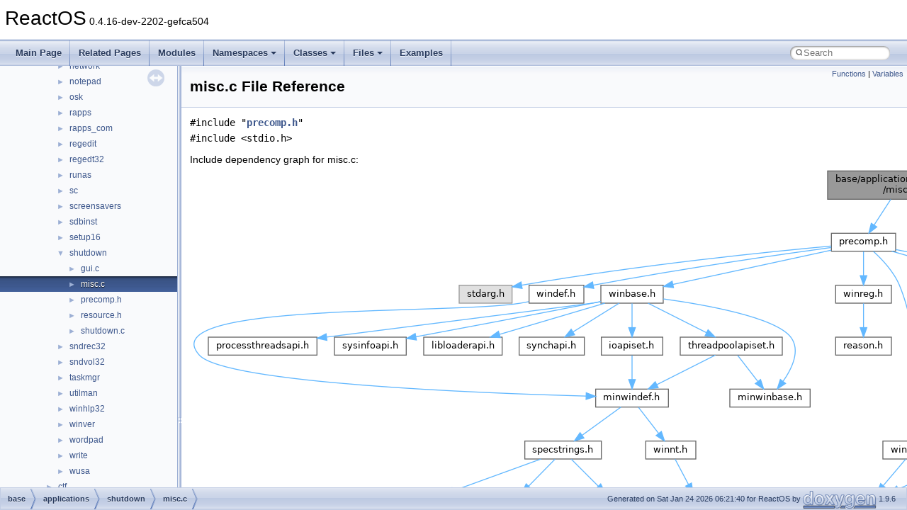

--- FILE ---
content_type: text/html
request_url: https://doxygen.reactos.org/d6/d22/base_2applications_2shutdown_2misc_8c.html
body_size: 6166
content:
<!DOCTYPE html PUBLIC "-//W3C//DTD XHTML 1.0 Transitional//EN" "https://www.w3.org/TR/xhtml1/DTD/xhtml1-transitional.dtd">
<html xmlns="http://www.w3.org/1999/xhtml" lang="en-US">
<head>
<meta http-equiv="Content-Type" content="text/xhtml;charset=UTF-8"/>
<meta http-equiv="X-UA-Compatible" content="IE=11"/>
<meta name="generator" content="Doxygen 1.9.6"/>
<meta name="viewport" content="width=device-width, initial-scale=1"/>
<title>ReactOS: base/applications/shutdown/misc.c File Reference</title>
<link href="../../tabs.css" rel="stylesheet" type="text/css"/>
<script type="text/javascript" src="../../jquery.js"></script>
<script type="text/javascript" src="../../dynsections.js"></script>
<link href="../../navtree.css" rel="stylesheet" type="text/css"/>
<script type="text/javascript" src="../../resize.js"></script>
<script type="text/javascript" src="../../navtreedata.js"></script>
<script type="text/javascript" src="../../navtree.js"></script>
<link href="../../search/search.css" rel="stylesheet" type="text/css"/>
<script type="text/javascript" src="../../search/search.js"></script>
<link rel="search" href="../../search_opensearch.php?v=opensearch.xml" type="application/opensearchdescription+xml" title="ReactOS"/>
<link href="../../doxygen.css" rel="stylesheet" type="text/css" />
</head>
<body>
<div id="top"><!-- do not remove this div, it is closed by doxygen! -->
<div id="titlearea">
<table cellspacing="0" cellpadding="0">
 <tbody>
 <tr id="projectrow">
  <td id="projectalign">
   <div id="projectname">ReactOS<span id="projectnumber">&#160;0.4.16-dev-2202-gefca504</span>
   </div>
  </td>
 </tr>
 </tbody>
</table>
</div>
<!-- end header part -->
<!-- Generated by Doxygen 1.9.6 -->
<script type="text/javascript">
/* @license magnet:?xt=urn:btih:d3d9a9a6595521f9666a5e94cc830dab83b65699&amp;dn=expat.txt MIT */
var searchBox = new SearchBox("searchBox", "../../search/",'.html');
/* @license-end */
</script>
<script type="text/javascript" src="../../menudata.js"></script>
<script type="text/javascript" src="../../menu.js"></script>
<script type="text/javascript">
/* @license magnet:?xt=urn:btih:d3d9a9a6595521f9666a5e94cc830dab83b65699&amp;dn=expat.txt MIT */
$(function() {
  initMenu('../../',true,true,'search.html','Search');
  $(document).ready(function() {
    if ($('.searchresults').length > 0) { searchBox.DOMSearchField().focus(); }
  });
});
/* @license-end */
</script>
<div id="main-nav"></div>
</div><!-- top -->
<div id="side-nav" class="ui-resizable side-nav-resizable">
  <div id="nav-tree">
    <div id="nav-tree-contents">
      <div id="nav-sync" class="sync"></div>
    </div>
  </div>
  <div id="splitbar" style="-moz-user-select:none;" 
       class="ui-resizable-handle">
  </div>
</div>
<script type="text/javascript">
/* @license magnet:?xt=urn:btih:d3d9a9a6595521f9666a5e94cc830dab83b65699&amp;dn=expat.txt MIT */
$(document).ready(function(){initNavTree('d6/d22/base_2applications_2shutdown_2misc_8c.html','../../'); initResizable(); });
/* @license-end */
</script>
<div id="doc-content">
<div class="header">
  <div class="summary">
<a href="#func-members">Functions</a> &#124;
<a href="#var-members">Variables</a>  </div>
  <div class="headertitle"><div class="title">misc.c File Reference</div></div>
</div><!--header-->
<div class="contents">
<div class="textblock"><code>#include &quot;<a class="el" href="../../d9/d81/base_2applications_2shutdown_2precomp_8h_source.html">precomp.h</a>&quot;</code><br />
<code>#include &lt;stdio.h&gt;</code><br />
</div><div class="textblock"><div class="dynheader">
Include dependency graph for misc.c:</div>
<div class="dyncontent">
<div class="center"><img src="../../d3/dc5/base_2applications_2shutdown_2misc_8c__incl.png" border="0" usemap="#abase_2applications_2shutdown_2misc_8c" alt=""/></div>
<map name="abase_2applications_2shutdown_2misc_8c" id="abase_2applications_2shutdown_2misc_8c">
<area shape="rect" title=" " alt="" coords="900,5,1103,45"/>
<area shape="rect" href="../../d9/d81/base_2applications_2shutdown_2precomp_8h.html" title=" " alt="" coords="905,93,996,119"/>
<area shape="rect" title=" " alt="" coords="1020,93,1087,119"/>
<area shape="rect" title=" " alt="" coords="380,167,455,192"/>
<area shape="rect" href="../../db/d06/windef_8h.html" title=" " alt="" coords="479,167,556,192"/>
<area shape="rect" href="../../db/dbb/winbase_8h.html" title=" " alt="" coords="580,167,668,192"/>
<area shape="rect" href="../../d0/d77/winreg_8h.html" title=" " alt="" coords="911,167,990,192"/>
<area shape="rect" href="../../da/d64/winuser_8h.html" title=" " alt="" coords="978,387,1062,412"/>
<area shape="rect" href="../../d3/daf/conutils_8h.html" title=" " alt="" coords="1156,167,1241,192"/>
<area shape="rect" href="../../d8/df0/base_2applications_2shutdown_2resource_8h.html" title=" " alt="" coords="1265,167,1356,192"/>
<area shape="rect" href="../../db/d0a/minwindef_8h.html" title=" " alt="" coords="573,313,675,339"/>
<area shape="rect" href="../../db/d2f/specstrings_8h.html" title=" " alt="" coords="473,387,581,412"/>
<area shape="rect" href="../../d9/dfa/winnt_8h.html" title=" " alt="" coords="643,387,714,412"/>
<area shape="rect" href="../../d0/d0c/sal_8h.html" title=" " alt="" coords="305,460,359,485"/>
<area shape="rect" href="../../db/def/specstrings__strict_8h.html" title=" " alt="" coords="383,460,531,485"/>
<area shape="rect" href="../../d8/d49/no__sal2_8h.html" title=" " alt="" coords="555,460,639,485"/>
<area shape="rect" href="../../de/d8c/ms__sal_8h.html" title=" " alt="" coords="292,533,372,559"/>
<area shape="rect" title=" " alt="" coords="663,460,769,485"/>
<area shape="rect" href="../../d3/d0e/minwinbase_8h.html" title=" " alt="" coords="762,313,875,339"/>
<area shape="rect" href="../../dc/d06/ioapiset_8h.html" title=" " alt="" coords="581,240,667,265"/>
<area shape="rect" href="../../d1/dd2/processthreadsapi_8h.html" title=" " alt="" coords="26,240,179,265"/>
<area shape="rect" href="../../d9/d62/sysinfoapi_8h.html" title=" " alt="" coords="204,240,305,265"/>
<area shape="rect" href="../../de/dc1/threadpoolapiset_8h.html" title=" " alt="" coords="692,240,836,265"/>
<area shape="rect" href="../../d2/d5c/libloaderapi_8h.html" title=" " alt="" coords="330,240,441,265"/>
<area shape="rect" href="../../de/d1c/synchapi_8h.html" title=" " alt="" coords="465,240,557,265"/>
<area shape="rect" href="../../d0/dab/reason_8h.html" title=" " alt="" coords="911,240,990,265"/>
<area shape="rect" href="../../dc/d10/psdk_2pshpack2_8h.html" title=" " alt="" coords="912,460,1008,485"/>
<area shape="rect" href="../../d3/dc2/psdk_2poppack_8h.html" title=" " alt="" coords="1033,460,1122,485"/>
<area shape="rect" href="../../d3/d28/sdk_2lib_2conutils_2utils_8h.html" title="General&#45;purpose utility functions (wrappers around or reimplementations of Win32 APIs)." alt="" coords="1167,240,1230,265"/>
<area shape="rect" href="../../d0/d2d/sdk_2lib_2conutils_2stream_8h.html" title="Console I/O streams." alt="" coords="1255,240,1335,265"/>
<area shape="rect" href="../../d2/de5/outstream_8h.html" title="Console I/O utility API – Output." alt="" coords="1359,240,1460,265"/>
<area shape="rect" href="../../dd/ddc/screen_8h.html" title="Console/terminal screen management." alt="" coords="1065,240,1143,265"/>
<area shape="rect" href="../../d4/d1a/pager_8h.html" title="Console/terminal paging functionality." alt="" coords="1485,240,1555,265"/>
<area shape="rect" href="../../d8/d14/wincon_8h.html" title=" " alt="" coords="1072,313,1152,339"/>
<area shape="rect" href="../../de/da2/wingdi_8h.html" title=" " alt="" coords="1087,387,1164,412"/>
<area shape="rect" href="../../d2/da5/psdk_2pshpack1_8h.html" title=" " alt="" coords="1147,460,1243,485"/>
<area shape="rect" href="../../d6/dda/psdk_2pshpack4_8h.html" title=" " alt="" coords="1267,460,1363,485"/>
</map>
</div>
</div>
<p><a href="../../d6/d22/base_2applications_2shutdown_2misc_8c_source.html">Go to the source code of this file.</a></p>
<table class="memberdecls">
<tr class="heading"><td colspan="2"><h2 class="groupheader"><a id="func-members" name="func-members"></a>
Functions</h2></td></tr>
<tr class="memitem:a51f6ac20578b2c8da10c5ea2d9fc7756"><td class="memItemLeft" align="right" valign="top"><a class="el" href="../../da/dda/filesystems_2udfs_2Include_2ntddk__ex_8h.html#a50e15ae51c87ae06ab29c8148cb5f36c">DWORD</a>&#160;</td><td class="memItemRight" valign="bottom"><a class="el" href="../../d6/d22/base_2applications_2shutdown_2misc_8c.html#a51f6ac20578b2c8da10c5ea2d9fc7756">ParseReasonCode</a> (<a class="el" href="../../dc/da3/xmlstorage_8h.html#a4918512551143d8b8ec58a0ea5cc87b3">LPCWSTR</a> <a class="el" href="../../da/da8/structcode.html">code</a>)</td></tr>
<tr class="separator:a51f6ac20578b2c8da10c5ea2d9fc7756"><td class="memSeparator" colspan="2">&#160;</td></tr>
<tr class="memitem:af1659ade76850c2b1597e015bbd83a4a"><td class="memItemLeft" align="right" valign="top"><a class="el" href="../../d7/d69/typedefs_8h.html#ad301b6ca70bd1d7f88777af814e5c743">VOID</a>&#160;</td><td class="memItemRight" valign="bottom"><a class="el" href="../../d6/d22/base_2applications_2shutdown_2misc_8c.html#af1659ade76850c2b1597e015bbd83a4a">DisplayError</a> (<a class="el" href="../../da/dda/filesystems_2udfs_2Include_2ntddk__ex_8h.html#a50e15ae51c87ae06ab29c8148cb5f36c">DWORD</a> dwError)</td></tr>
<tr class="separator:af1659ade76850c2b1597e015bbd83a4a"><td class="memSeparator" colspan="2">&#160;</td></tr>
</table><table class="memberdecls">
<tr class="heading"><td colspan="2"><h2 class="groupheader"><a id="var-members" name="var-members"></a>
Variables</h2></td></tr>
<tr class="memitem:a4525f0b636288da550881f2f7df606dc"><td class="memItemLeft" align="right" valign="top"><a class="el" href="../../de/d95/zconf_8h.html#a2c212835823e3c54a8ab6d95c652660e">const</a> <a class="el" href="../../da/dda/filesystems_2udfs_2Include_2ntddk__ex_8h.html#a50e15ae51c87ae06ab29c8148cb5f36c">DWORD</a>&#160;</td><td class="memItemRight" valign="bottom"><a class="el" href="../../d6/d22/base_2applications_2shutdown_2misc_8c.html#a4525f0b636288da550881f2f7df606dc">defaultReason</a> = SHTDN_REASON_MAJOR_OTHER | SHTDN_REASON_MINOR_OTHER</td></tr>
<tr class="separator:a4525f0b636288da550881f2f7df606dc"><td class="memSeparator" colspan="2">&#160;</td></tr>
<tr class="memitem:a9b0c3cd5f8cadfa4dbcc60f37ed18920"><td class="memItemLeft" align="right" valign="top"><a class="el" href="../../d9/d81/base_2applications_2shutdown_2precomp_8h.html#a1da78a180ddd529149fc0183eab55c1d">REASON</a>&#160;</td><td class="memItemRight" valign="bottom"><a class="el" href="../../d6/d22/base_2applications_2shutdown_2misc_8c.html#a9b0c3cd5f8cadfa4dbcc60f37ed18920">shutdownReason</a> []</td></tr>
<tr class="separator:a9b0c3cd5f8cadfa4dbcc60f37ed18920"><td class="memSeparator" colspan="2">&#160;</td></tr>
</table>
<h2 class="groupheader">Function Documentation</h2>
<a id="af1659ade76850c2b1597e015bbd83a4a" name="af1659ade76850c2b1597e015bbd83a4a"></a>
<h2 class="memtitle"><span class="permalink"><a href="#af1659ade76850c2b1597e015bbd83a4a">&#9670;&#160;</a></span>DisplayError()</h2>

<div class="memitem">
<div class="memproto">
      <table class="memname">
        <tr>
          <td class="memname"><a class="el" href="../../d7/d69/typedefs_8h.html#ad301b6ca70bd1d7f88777af814e5c743">VOID</a> DisplayError </td>
          <td>(</td>
          <td class="paramtype"><a class="el" href="../../da/dda/filesystems_2udfs_2Include_2ntddk__ex_8h.html#a50e15ae51c87ae06ab29c8148cb5f36c">DWORD</a>&#160;</td>
          <td class="paramname"><em>dwError</em></td><td>)</td>
          <td></td>
        </tr>
      </table>
</div><div class="memdoc">

<p class="definition">Definition at line <a class="el" href="../../d6/d22/base_2applications_2shutdown_2misc_8c_source.html#l00110">110</a> of file <a class="el" href="../../d6/d22/base_2applications_2shutdown_2misc_8c_source.html">misc.c</a>.</p>
<div class="fragment"><div class="line"><span class="lineno">  111</span>{</div>
<div class="line"><span class="lineno">  112</span>    <a class="code hl_function" href="../../de/df7/outstream_8c.html#a59cc4ac2afbe8e68ff53c5e722050284">ConMsgPuts</a>(<a class="code hl_define" href="../../d3/d6a/base_2applications_2cmdutils_2fc_2fc_8c.html#a7c26e38b8ccc226836649efe8aa9b8f1">StdErr</a>, <a class="code hl_define" href="../../db/dbb/winbase_8h.html#a8eb78f1ce5e8adb09861495ec015e5ec">FORMAT_MESSAGE_FROM_SYSTEM</a>,</div>
<div class="line"><span class="lineno">  113</span>               <a class="code hl_define" href="../../d3/de8/dll_23rdparty_2libtirpc_2tirpc_2rpc_2types_8h.html#a1a05ede2ad100bf5de5dfa7ccdfa4397">NULL</a>, dwError, <a class="code hl_define" href="../../de/d0a/tnerror_8cpp.html#a331bb3efdddf94f86323d6bf2738d3ad">LANG_USER_DEFAULT</a>);</div>
<div class="line"><span class="lineno">  114</span>    <a class="code hl_function" href="../../d3/d6a/base_2applications_2cmdutils_2fc_2fc_8c.html#a326dba19c0684da79229c01f006feeca">ConPrintf</a>(<a class="code hl_define" href="../../d3/d6a/base_2applications_2cmdutils_2fc_2fc_8c.html#a7c26e38b8ccc226836649efe8aa9b8f1">StdErr</a>, <a class="code hl_define" href="../../dd/da3/drivers_2bus_2acpi__new_2uacpi_2source_2resources_8c.html#a7577d49f3bfffb1cf048eef843177784">L</a><span class="stringliteral">&quot;Error code: %lu\n&quot;</span>, dwError);</div>
<div class="line"><span class="lineno">  115</span>}</div>
<div class="ttc" id="abase_2applications_2cmdutils_2fc_2fc_8c_html_a326dba19c0684da79229c01f006feeca"><div class="ttname"><a href="../../d3/d6a/base_2applications_2cmdutils_2fc_2fc_8c.html#a326dba19c0684da79229c01f006feeca">ConPrintf</a></div><div class="ttdeci">void ConPrintf(FILE *fp, LPCWSTR psz,...)</div><div class="ttdef"><b>Definition:</b> <a href="../../d3/d6a/base_2applications_2cmdutils_2fc_2fc_8c_source.html#l00020">fc.c:20</a></div></div>
<div class="ttc" id="abase_2applications_2cmdutils_2fc_2fc_8c_html_a7c26e38b8ccc226836649efe8aa9b8f1"><div class="ttname"><a href="../../d3/d6a/base_2applications_2cmdutils_2fc_2fc_8c.html#a7c26e38b8ccc226836649efe8aa9b8f1">StdErr</a></div><div class="ttdeci">#define StdErr</div><div class="ttdef"><b>Definition:</b> <a href="../../d3/d6a/base_2applications_2cmdutils_2fc_2fc_8c_source.html#l00015">fc.c:15</a></div></div>
<div class="ttc" id="adll_23rdparty_2libtirpc_2tirpc_2rpc_2types_8h_html_a1a05ede2ad100bf5de5dfa7ccdfa4397"><div class="ttname"><a href="../../d3/de8/dll_23rdparty_2libtirpc_2tirpc_2rpc_2types_8h.html#a1a05ede2ad100bf5de5dfa7ccdfa4397">NULL</a></div><div class="ttdeci">#define NULL</div><div class="ttdef"><b>Definition:</b> <a href="../../d3/de8/dll_23rdparty_2libtirpc_2tirpc_2rpc_2types_8h_source.html#l00112">types.h:112</a></div></div>
<div class="ttc" id="adrivers_2bus_2acpi__new_2uacpi_2source_2resources_8c_html_a7577d49f3bfffb1cf048eef843177784"><div class="ttname"><a href="../../dd/da3/drivers_2bus_2acpi__new_2uacpi_2source_2resources_8c.html#a7577d49f3bfffb1cf048eef843177784">L</a></div><div class="ttdeci">#define L(x)</div><div class="ttdef"><b>Definition:</b> <a href="../../dd/da3/drivers_2bus_2acpi__new_2uacpi_2source_2resources_8c_source.html#l00013">resources.c:13</a></div></div>
<div class="ttc" id="aoutstream_8c_html_a59cc4ac2afbe8e68ff53c5e722050284"><div class="ttname"><a href="../../de/df7/outstream_8c.html#a59cc4ac2afbe8e68ff53c5e722050284">ConMsgPuts</a></div><div class="ttdeci">INT ConMsgPuts(IN PCON_STREAM Stream, IN DWORD dwFlags, IN LPCVOID lpSource OPTIONAL, IN DWORD dwMessageId, IN DWORD dwLanguageId)</div><div class="ttdef"><b>Definition:</b> <a href="../../de/df7/outstream_8c_source.html#l00837">outstream.c:837</a></div></div>
<div class="ttc" id="atnerror_8cpp_html_a331bb3efdddf94f86323d6bf2738d3ad"><div class="ttname"><a href="../../de/d0a/tnerror_8cpp.html#a331bb3efdddf94f86323d6bf2738d3ad">LANG_USER_DEFAULT</a></div><div class="ttdeci">#define LANG_USER_DEFAULT</div><div class="ttdef"><b>Definition:</b> <a href="../../de/d0a/tnerror_8cpp_source.html#l00050">tnerror.cpp:50</a></div></div>
<div class="ttc" id="awinbase_8h_html_a8eb78f1ce5e8adb09861495ec015e5ec"><div class="ttname"><a href="../../db/dbb/winbase_8h.html#a8eb78f1ce5e8adb09861495ec015e5ec">FORMAT_MESSAGE_FROM_SYSTEM</a></div><div class="ttdeci">#define FORMAT_MESSAGE_FROM_SYSTEM</div><div class="ttdef"><b>Definition:</b> <a href="../../db/dbb/winbase_8h_source.html#l00400">winbase.h:400</a></div></div>
</div><!-- fragment -->
</div>
</div>
<a id="a51f6ac20578b2c8da10c5ea2d9fc7756" name="a51f6ac20578b2c8da10c5ea2d9fc7756"></a>
<h2 class="memtitle"><span class="permalink"><a href="#a51f6ac20578b2c8da10c5ea2d9fc7756">&#9670;&#160;</a></span>ParseReasonCode()</h2>

<div class="memitem">
<div class="memproto">
      <table class="memname">
        <tr>
          <td class="memname"><a class="el" href="../../da/dda/filesystems_2udfs_2Include_2ntddk__ex_8h.html#a50e15ae51c87ae06ab29c8148cb5f36c">DWORD</a> ParseReasonCode </td>
          <td>(</td>
          <td class="paramtype"><a class="el" href="../../dc/da3/xmlstorage_8h.html#a4918512551143d8b8ec58a0ea5cc87b3">LPCWSTR</a>&#160;</td>
          <td class="paramname"><em>code</em></td><td>)</td>
          <td></td>
        </tr>
      </table>
</div><div class="memdoc">

<p class="definition">Definition at line <a class="el" href="../../d6/d22/base_2applications_2shutdown_2misc_8c_source.html#l00055">55</a> of file <a class="el" href="../../d6/d22/base_2applications_2shutdown_2misc_8c_source.html">misc.c</a>.</p>
<div class="fragment"><div class="line"><span class="lineno">   56</span>{</div>
<div class="line"><span class="lineno">   57</span>    <a class="code hl_struct" href="../../d8/da9/struct__REASON.html">PREASON</a> reasonptr;</div>
<div class="line"><span class="lineno">   58</span>    <span class="keywordtype">int</span> majorCode = 0;</div>
<div class="line"><span class="lineno">   59</span>    <span class="keywordtype">int</span> minorCode = 0;</div>
<div class="line"><span class="lineno">   60</span>    <a class="code hl_typedef" href="../../dc/da3/xmlstorage_8h.html#a91bb44ab684fa8dbf4d6d096395ff04f">LPWSTR</a> tmpPrefix = <a class="code hl_define" href="../../d3/de8/dll_23rdparty_2libtirpc_2tirpc_2rpc_2types_8h.html#a1a05ede2ad100bf5de5dfa7ccdfa4397">NULL</a>;</div>
<div class="line"><span class="lineno">   61</span>    <span class="keywordtype">size_t</span> codeSize;</div>
<div class="line"><span class="lineno">   62</span> </div>
<div class="line"><span class="lineno">   63</span>    <span class="comment">/* If no reason code is specified, use &quot;Other (Unplanned)&quot; as the default option */</span></div>
<div class="line"><span class="lineno">   64</span>    <span class="keywordflow">if</span>(<a class="code hl_struct" href="../../da/da8/structcode.html">code</a> == <a class="code hl_define" href="../../d3/de8/dll_23rdparty_2libtirpc_2tirpc_2rpc_2types_8h.html#a1a05ede2ad100bf5de5dfa7ccdfa4397">NULL</a>)</div>
<div class="line"><span class="lineno">   65</span>    {</div>
<div class="line"><span class="lineno">   66</span>        <span class="keywordflow">return</span> <a class="code hl_variable" href="../../d6/d22/base_2applications_2shutdown_2misc_8c.html#a4525f0b636288da550881f2f7df606dc">defaultReason</a>;</div>
<div class="line"><span class="lineno">   67</span>    }</div>
<div class="line"><span class="lineno">   68</span>    <span class="keywordflow">else</span></div>
<div class="line"><span class="lineno">   69</span>    {</div>
<div class="line"><span class="lineno">   70</span>        <span class="comment">/* Store the size of the code so we can use it later */</span></div>
<div class="line"><span class="lineno">   71</span>        codeSize = (<a class="code hl_typedef" href="../../d9/d6d/dll_2win32_2msvcrt_2include_2corecrt_8h.html#a847f56205d4db1cfc5831db1031a8ff3">size_t</a>)<a class="code hl_function" href="../../d9/db5/dll_2win32_2msvcrt_2include_2corecrt__wstring_8h.html#a85313b9651be613a40827c3af2cf2bb5">wcslen</a>(<a class="code hl_struct" href="../../da/da8/structcode.html">code</a>);</div>
<div class="line"><span class="lineno">   72</span> </div>
<div class="line"><span class="lineno">   73</span>        <span class="comment">/* A colon cannot be the first or last character in the reason code */</span></div>
<div class="line"><span class="lineno">   74</span>        <span class="keywordflow">if</span> ((<a class="code hl_struct" href="../../da/da8/structcode.html">code</a>[0] == <a class="code hl_define" href="../../dd/da3/drivers_2bus_2acpi__new_2uacpi_2source_2resources_8c.html#a7577d49f3bfffb1cf048eef843177784">L</a><span class="charliteral">&#39;:&#39;</span>) || (<a class="code hl_struct" href="../../da/da8/structcode.html">code</a>[codeSize] == <a class="code hl_define" href="../../dd/da3/drivers_2bus_2acpi__new_2uacpi_2source_2resources_8c.html#a7577d49f3bfffb1cf048eef843177784">L</a><span class="charliteral">&#39;:&#39;</span>))</div>
<div class="line"><span class="lineno">   75</span>        {</div>
<div class="line"><span class="lineno">   76</span>            <span class="keywordflow">return</span> <a class="code hl_variable" href="../../d6/d22/base_2applications_2shutdown_2misc_8c.html#a4525f0b636288da550881f2f7df606dc">defaultReason</a>;</div>
<div class="line"><span class="lineno">   77</span>        }</div>
<div class="line"><span class="lineno">   78</span> </div>
<div class="line"><span class="lineno">   79</span>        <span class="comment">/* The minimum length that a reason code can be is 5-7 characters in length */</span></div>
<div class="line"><span class="lineno">   80</span>        <span class="keywordflow">if</span> ((codeSize &lt; 5) || (codeSize &gt; 7))</div>
<div class="line"><span class="lineno">   81</span>        {</div>
<div class="line"><span class="lineno">   82</span>            <span class="keywordflow">return</span> <a class="code hl_variable" href="../../d6/d22/base_2applications_2shutdown_2misc_8c.html#a4525f0b636288da550881f2f7df606dc">defaultReason</a>;</div>
<div class="line"><span class="lineno">   83</span>        }</div>
<div class="line"><span class="lineno">   84</span> </div>
<div class="line"><span class="lineno">   85</span>        <span class="comment">/* TODO: Add code for reason parsing here. */</span></div>
<div class="line"><span class="lineno">   86</span> </div>
<div class="line"><span class="lineno">   87</span>        <span class="comment">/* Make sure that the major and minor codes are within size limits */</span></div>
<div class="line"><span class="lineno">   88</span>        <span class="keywordflow">if</span> ((majorCode &gt; 7 ) || (majorCode &lt; 0) ||</div>
<div class="line"><span class="lineno">   89</span>            (minorCode &gt; 20) || (minorCode &lt; 0))</div>
<div class="line"><span class="lineno">   90</span>        {</div>
<div class="line"><span class="lineno">   91</span>            <span class="keywordflow">return</span> <a class="code hl_variable" href="../../d6/d22/base_2applications_2shutdown_2misc_8c.html#a4525f0b636288da550881f2f7df606dc">defaultReason</a>;</div>
<div class="line"><span class="lineno">   92</span>        }</div>
<div class="line"><span class="lineno">   93</span> </div>
<div class="line"><span class="lineno">   94</span>        <span class="comment">/* Figure out what flags to return */</span></div>
<div class="line"><span class="lineno">   95</span>        <span class="keywordflow">for</span> (reasonptr = <a class="code hl_variable" href="../../d6/d22/base_2applications_2shutdown_2misc_8c.html#a9b0c3cd5f8cadfa4dbcc60f37ed18920">shutdownReason</a> ; reasonptr-&gt;<a class="code hl_variable" href="../../d8/da9/struct__REASON.html#a6e4e30f54a687c3eeab1edbcf4a76bc1">prefix</a> ; reasonptr++)</div>
<div class="line"><span class="lineno">   96</span>        {</div>
<div class="line"><span class="lineno">   97</span>            <span class="keywordflow">if</span> ((majorCode == reasonptr-&gt;<a class="code hl_variable" href="../../d8/da9/struct__REASON.html#a19b07e2eca5c81572954888a0f14c4a1">major</a>) &amp;&amp;</div>
<div class="line"><span class="lineno">   98</span>                (minorCode == reasonptr-&gt;<a class="code hl_variable" href="../../d8/da9/struct__REASON.html#ad8ff820ee285bfc2ff482794ca21b3bf">minor</a>) &amp;&amp;</div>
<div class="line"><span class="lineno">   99</span>                (<a class="code hl_function" href="../../d9/db5/dll_2win32_2msvcrt_2include_2corecrt__wstring_8h.html#a35a0a278a00045e527433e9d5feb570a">_wcsicmp</a>(tmpPrefix, reasonptr-&gt;<a class="code hl_variable" href="../../d8/da9/struct__REASON.html#a6e4e30f54a687c3eeab1edbcf4a76bc1">prefix</a>) != 0))</div>
<div class="line"><span class="lineno">  100</span>            {</div>
<div class="line"><span class="lineno">  101</span>                <span class="keywordflow">return</span> reasonptr-&gt;<a class="code hl_variable" href="../../d8/da9/struct__REASON.html#a35b023cde9dc5fa6a497188861a9ac0b">flag</a>;</div>
<div class="line"><span class="lineno">  102</span>            }</div>
<div class="line"><span class="lineno">  103</span>        }</div>
<div class="line"><span class="lineno">  104</span>    }</div>
<div class="line"><span class="lineno">  105</span> </div>
<div class="line"><span class="lineno">  106</span>    <span class="keywordflow">return</span> <a class="code hl_variable" href="../../d6/d22/base_2applications_2shutdown_2misc_8c.html#a4525f0b636288da550881f2f7df606dc">defaultReason</a>;</div>
<div class="line"><span class="lineno">  107</span>}</div>
<div class="ttc" id="abase_2applications_2shutdown_2misc_8c_html_a4525f0b636288da550881f2f7df606dc"><div class="ttname"><a href="../../d6/d22/base_2applications_2shutdown_2misc_8c.html#a4525f0b636288da550881f2f7df606dc">defaultReason</a></div><div class="ttdeci">const DWORD defaultReason</div><div class="ttdef"><b>Definition:</b> <a href="../../d6/d22/base_2applications_2shutdown_2misc_8c_source.html#l00013">misc.c:13</a></div></div>
<div class="ttc" id="abase_2applications_2shutdown_2misc_8c_html_a9b0c3cd5f8cadfa4dbcc60f37ed18920"><div class="ttname"><a href="../../d6/d22/base_2applications_2shutdown_2misc_8c.html#a9b0c3cd5f8cadfa4dbcc60f37ed18920">shutdownReason</a></div><div class="ttdeci">REASON shutdownReason[]</div><div class="ttdef"><b>Definition:</b> <a href="../../d6/d22/base_2applications_2shutdown_2misc_8c_source.html#l00015">misc.c:15</a></div></div>
<div class="ttc" id="adll_2win32_2msvcrt_2include_2corecrt_8h_html_a847f56205d4db1cfc5831db1031a8ff3"><div class="ttname"><a href="../../d9/d6d/dll_2win32_2msvcrt_2include_2corecrt_8h.html#a847f56205d4db1cfc5831db1031a8ff3">size_t</a></div><div class="ttdeci">unsigned int size_t</div><div class="ttdef"><b>Definition:</b> <a href="../../d9/d6d/dll_2win32_2msvcrt_2include_2corecrt_8h_source.html#l00203">corecrt.h:203</a></div></div>
<div class="ttc" id="adll_2win32_2msvcrt_2include_2corecrt__wstring_8h_html_a35a0a278a00045e527433e9d5feb570a"><div class="ttname"><a href="../../d9/db5/dll_2win32_2msvcrt_2include_2corecrt__wstring_8h.html#a35a0a278a00045e527433e9d5feb570a">_wcsicmp</a></div><div class="ttdeci">_ACRTIMP int __cdecl _wcsicmp(const wchar_t *, const wchar_t *)</div><div class="ttdef"><b>Definition:</b> <a href="../../df/d76/dll_2win32_2msvcrt_2wcs_8c_source.html#l00159">wcs.c:159</a></div></div>
<div class="ttc" id="adll_2win32_2msvcrt_2include_2corecrt__wstring_8h_html_a85313b9651be613a40827c3af2cf2bb5"><div class="ttname"><a href="../../d9/db5/dll_2win32_2msvcrt_2include_2corecrt__wstring_8h.html#a85313b9651be613a40827c3af2cf2bb5">wcslen</a></div><div class="ttdeci">_ACRTIMP size_t __cdecl wcslen(const wchar_t *)</div><div class="ttdef"><b>Definition:</b> <a href="../../df/d76/dll_2win32_2msvcrt_2wcs_8c_source.html#l02983">wcs.c:2983</a></div></div>
<div class="ttc" id="astruct__REASON_html"><div class="ttname"><a href="../../d8/da9/struct__REASON.html">_REASON</a></div><div class="ttdef"><b>Definition:</b> <a href="../../d9/d81/base_2applications_2shutdown_2precomp_8h_source.html#l00025">precomp.h:26</a></div></div>
<div class="ttc" id="astruct__REASON_html_a19b07e2eca5c81572954888a0f14c4a1"><div class="ttname"><a href="../../d8/da9/struct__REASON.html#a19b07e2eca5c81572954888a0f14c4a1">_REASON::major</a></div><div class="ttdeci">int major</div><div class="ttdef"><b>Definition:</b> <a href="../../d9/d81/base_2applications_2shutdown_2precomp_8h_source.html#l00028">precomp.h:28</a></div></div>
<div class="ttc" id="astruct__REASON_html_a35b023cde9dc5fa6a497188861a9ac0b"><div class="ttname"><a href="../../d8/da9/struct__REASON.html#a35b023cde9dc5fa6a497188861a9ac0b">_REASON::flag</a></div><div class="ttdeci">DWORD flag</div><div class="ttdef"><b>Definition:</b> <a href="../../d9/d81/base_2applications_2shutdown_2precomp_8h_source.html#l00030">precomp.h:30</a></div></div>
<div class="ttc" id="astruct__REASON_html_a6e4e30f54a687c3eeab1edbcf4a76bc1"><div class="ttname"><a href="../../d8/da9/struct__REASON.html#a6e4e30f54a687c3eeab1edbcf4a76bc1">_REASON::prefix</a></div><div class="ttdeci">LPWSTR prefix</div><div class="ttdef"><b>Definition:</b> <a href="../../d9/d81/base_2applications_2shutdown_2precomp_8h_source.html#l00027">precomp.h:27</a></div></div>
<div class="ttc" id="astruct__REASON_html_ad8ff820ee285bfc2ff482794ca21b3bf"><div class="ttname"><a href="../../d8/da9/struct__REASON.html#ad8ff820ee285bfc2ff482794ca21b3bf">_REASON::minor</a></div><div class="ttdeci">int minor</div><div class="ttdef"><b>Definition:</b> <a href="../../d9/d81/base_2applications_2shutdown_2precomp_8h_source.html#l00029">precomp.h:29</a></div></div>
<div class="ttc" id="astructcode_html"><div class="ttname"><a href="../../da/da8/structcode.html">code</a></div><div class="ttdef"><b>Definition:</b> <a href="../../dc/d45/dll_2win32_2dbghelp_2inflate_8c_source.html#l00139">inflate.c:139</a></div></div>
<div class="ttc" id="axmlstorage_8h_html_a91bb44ab684fa8dbf4d6d096395ff04f"><div class="ttname"><a href="../../dc/da3/xmlstorage_8h.html#a91bb44ab684fa8dbf4d6d096395ff04f">LPWSTR</a></div><div class="ttdeci">WCHAR * LPWSTR</div><div class="ttdef"><b>Definition:</b> <a href="../../dc/da3/xmlstorage_8h_source.html#l00184">xmlstorage.h:184</a></div></div>
</div><!-- fragment -->
<p class="reference">Referenced by <a class="el" href="../../d4/da0/base_2applications_2shutdown_2shutdown_8c_source.html#l00019">ParseArguments()</a>.</p>

</div>
</div>
<h2 class="groupheader">Variable Documentation</h2>
<a id="a4525f0b636288da550881f2f7df606dc" name="a4525f0b636288da550881f2f7df606dc"></a>
<h2 class="memtitle"><span class="permalink"><a href="#a4525f0b636288da550881f2f7df606dc">&#9670;&#160;</a></span>defaultReason</h2>

<div class="memitem">
<div class="memproto">
      <table class="memname">
        <tr>
          <td class="memname"><a class="el" href="../../de/d95/zconf_8h.html#a2c212835823e3c54a8ab6d95c652660e">const</a> <a class="el" href="../../da/dda/filesystems_2udfs_2Include_2ntddk__ex_8h.html#a50e15ae51c87ae06ab29c8148cb5f36c">DWORD</a> defaultReason = SHTDN_REASON_MAJOR_OTHER | SHTDN_REASON_MINOR_OTHER</td>
        </tr>
      </table>
</div><div class="memdoc">

<p class="definition">Definition at line <a class="el" href="../../d6/d22/base_2applications_2shutdown_2misc_8c_source.html#l00013">13</a> of file <a class="el" href="../../d6/d22/base_2applications_2shutdown_2misc_8c_source.html">misc.c</a>.</p>

<p class="reference">Referenced by <a class="el" href="../../d6/d22/base_2applications_2shutdown_2misc_8c_source.html#l00055">ParseReasonCode()</a>.</p>

</div>
</div>
<a id="a9b0c3cd5f8cadfa4dbcc60f37ed18920" name="a9b0c3cd5f8cadfa4dbcc60f37ed18920"></a>
<h2 class="memtitle"><span class="permalink"><a href="#a9b0c3cd5f8cadfa4dbcc60f37ed18920">&#9670;&#160;</a></span>shutdownReason</h2>

<div class="memitem">
<div class="memproto">
      <table class="memname">
        <tr>
          <td class="memname"><a class="el" href="../../d9/d81/base_2applications_2shutdown_2precomp_8h.html#a1da78a180ddd529149fc0183eab55c1d">REASON</a> shutdownReason[]</td>
        </tr>
      </table>
</div><div class="memdoc">

<p class="definition">Definition at line <a class="el" href="../../d6/d22/base_2applications_2shutdown_2misc_8c_source.html#l00015">15</a> of file <a class="el" href="../../d6/d22/base_2applications_2shutdown_2misc_8c_source.html">misc.c</a>.</p>

<p class="reference">Referenced by <a class="el" href="../../d6/d22/base_2applications_2shutdown_2misc_8c_source.html#l00055">ParseReasonCode()</a>.</p>

</div>
</div>
</div><!-- contents -->
</div><!-- doc-content -->
<!-- start footer part -->
<div id="nav-path" class="navpath"><!-- id is needed for treeview function! -->
  <ul>
    <li class="navelem"><a class="el" href="../../dir_e914ee4d4a44400f1fdb170cb4ead18a.html">base</a></li><li class="navelem"><a class="el" href="../../dir_3a39ae047b25952ba4310efefef02a76.html">applications</a></li><li class="navelem"><a class="el" href="../../dir_49533c49b5b90533d2df10df5b80c271.html">shutdown</a></li><li class="navelem"><a class="el" href="../../d6/d22/base_2applications_2shutdown_2misc_8c.html">misc.c</a></li>
    <li class="footer">Generated on Sat Jan 24 2026 06:21:40 for ReactOS by <a href="https://www.doxygen.org/index.html"><img class="footer" src="../../doxygen.svg" width="104" height="31" alt="doxygen"/></a> 1.9.6 </li>
  </ul>
</div>
</body>
</html>


--- FILE ---
content_type: text/javascript
request_url: https://doxygen.reactos.org/dir_49533c49b5b90533d2df10df5b80c271.js
body_size: 98
content:
var dir_49533c49b5b90533d2df10df5b80c271 =
[
    [ "gui.c", "dd/d04/base_2applications_2shutdown_2gui_8c.html", "dd/d04/base_2applications_2shutdown_2gui_8c" ],
    [ "misc.c", "d6/d22/base_2applications_2shutdown_2misc_8c.html", "d6/d22/base_2applications_2shutdown_2misc_8c" ],
    [ "precomp.h", "d9/d81/base_2applications_2shutdown_2precomp_8h.html", "d9/d81/base_2applications_2shutdown_2precomp_8h" ],
    [ "resource.h", "d8/df0/base_2applications_2shutdown_2resource_8h.html", "d8/df0/base_2applications_2shutdown_2resource_8h" ],
    [ "shutdown.c", "d4/da0/base_2applications_2shutdown_2shutdown_8c.html", "d4/da0/base_2applications_2shutdown_2shutdown_8c" ]
];

--- FILE ---
content_type: text/javascript
request_url: https://doxygen.reactos.org/navtreeindex1220.js
body_size: 6156
content:
var NAVTREEINDEX1220 =
{
"d6/d21/interfaceIStorage.html#a6beac3ecd8551efcb5deaeeb89bebbe9":[16,0,17367,7],
"d6/d21/interfaceIStorage.html#a7a7eb8a7f00f42de04019d282391fbe7":[16,0,17367,21],
"d6/d21/interfaceIStorage.html#a7caa761eb4e8bb1919b7a96f63389e3d":[16,0,17367,12],
"d6/d21/interfaceIStorage.html#aa49e76d6a719ec5cb93b8abf93dbbac8":[16,0,17367,6],
"d6/d21/interfaceIStorage.html#aa8d26df49640063747ed297b2b95a0e0":[16,0,17367,19],
"d6/d21/interfaceIStorage.html#aaceb37acd3ae4dfa4ca2297cb07b3e8a":[16,0,17367,18],
"d6/d21/interfaceIStorage.html#ab42f95c778fe02f97f6f5cfafea80ec8":[16,0,17367,10],
"d6/d21/interfaceIStorage.html#ac853e4e1e476600ecc735c677a557789":[16,0,17367,17],
"d6/d21/interfaceIStorage.html#ac944b1dc6d98e65502eda0513bd7c6fb":[16,0,17367,14],
"d6/d21/interfaceIStorage.html#ad9bb925fa7b2dc9a3fdc8663e49f359a":[16,0,17367,8],
"d6/d21/interfaceIStorage.html#aed6d95134bfad85b8d21b9fd475d7934":[16,0,17367,5],
"d6/d21/interfaceIStorage.html#af5b6c23fe4e46d2fd6219de66b290dc3":[16,0,17367,15],
"d6/d21/mme_8c.html":[17,0,2,10,81,8],
"d6/d21/mme_8c.html#a8de3ed741dadc9c979a4ff17c0a9116e":[17,0,2,10,81,8,0],
"d6/d21/mme_8c.html#ae2634101ce375bcf225187fa1dc207f8":[17,0,2,10,81,8,1],
"d6/d21/mme_8c.html#aecbf8dfd794b594296fc00310c8cc6b1":[17,0,2,10,81,8,2],
"d6/d21/mme_8c_source.html":[17,0,2,10,81,8],
"d6/d21/structIFACE__NAME_1_1wstr__struct__t.html":[16,0,16629,38],
"d6/d21/structIFACE__NAME_1_1wstr__struct__t.html#a26b66841fa2a4e04c8cf445a008c4cbf":[16,0,16629,38,0],
"d6/d21/structWmfPlaceableFileHeader.html":[16,0,23354],
"d6/d21/structWmfPlaceableFileHeader.html#a183106c1b7c4ee61d30f87777507fa2b":[16,0,23354,2],
"d6/d21/structWmfPlaceableFileHeader.html#a184c64f603b62259422f45897c283bc0":[16,0,23354,4],
"d6/d21/structWmfPlaceableFileHeader.html#aa318d290e0ec102de03917bd636fb8b3":[16,0,23354,1],
"d6/d21/structWmfPlaceableFileHeader.html#aa47a7550f6efa8f6595185e4bf5db025":[16,0,23354,5],
"d6/d21/structWmfPlaceableFileHeader.html#ac564930e5b2cc0198630c0e84a2ca16e":[16,0,23354,0],
"d6/d21/structWmfPlaceableFileHeader.html#afe134d3d7b34d6b120109d14bff3abf0":[16,0,23354,3],
"d6/d21/struct__CDROM__PLAY__AUDIO__MSF.html":[16,0,1234],
"d6/d21/struct__CDROM__PLAY__AUDIO__MSF.html#a0357476f9fd776b1187f04be8889b7d7":[16,0,1234,5],
"d6/d21/struct__CDROM__PLAY__AUDIO__MSF.html#a046194ef96c374c0ebc2100d1a9131e4":[16,0,1234,2],
"d6/d21/struct__CDROM__PLAY__AUDIO__MSF.html#a04ab47b6916a8fe7fe095c9f23c7d0bb":[16,0,1234,0],
"d6/d21/struct__CDROM__PLAY__AUDIO__MSF.html#a73667a84f6a5bfef8051fd83bf5203e0":[16,0,1234,1],
"d6/d21/struct__CDROM__PLAY__AUDIO__MSF.html#a7703fb0e2e7e4192d483543e45a3a4dc":[16,0,1234,4],
"d6/d21/struct__CDROM__PLAY__AUDIO__MSF.html#a915719c41272756901fed67bea1d21fc":[16,0,1234,3],
"d6/d21/struct__CO__SPECIFIC__PARAMETERS.html":[16,0,1574],
"d6/d21/struct__CO__SPECIFIC__PARAMETERS.html#a2e4edd87a60f46c6ea9da56ff1f46d19":[16,0,1574,2],
"d6/d21/struct__CO__SPECIFIC__PARAMETERS.html#ab20a2bdd683c7c122d4341725a5f578d":[16,0,1574,0],
"d6/d21/struct__CO__SPECIFIC__PARAMETERS.html#af36ec07c2b2cd511704893bafb5362fe":[16,0,1574,1],
"d6/d21/struct__VMR9ProcAmpControlRange.html":[16,0,9731],
"d6/d21/struct__VMR9ProcAmpControlRange.html#a26beb154e71f2d9340eb10a949eeabfc":[16,0,9731,1],
"d6/d21/struct__VMR9ProcAmpControlRange.html#a609570282565fa757000d471edaeb716":[16,0,9731,4],
"d6/d21/struct__VMR9ProcAmpControlRange.html#a81658a689464f054dfc0381f85c35640":[16,0,9731,3],
"d6/d21/struct__VMR9ProcAmpControlRange.html#aa5d10caf39fee03e132b828a14b9074b":[16,0,9731,0],
"d6/d21/struct__VMR9ProcAmpControlRange.html#ab6b9141954ef58eb15cad0fccc991635":[16,0,9731,2],
"d6/d21/struct__VMR9ProcAmpControlRange.html#adaad43bf7ff90c7798c96bf3b4b8e104":[16,0,9731,5],
"d6/d21/structaml__resource__generic__register.html":[16,0,11741],
"d6/d21/structaml__resource__generic__register.html#a1450e005e26ff54665bf18dbf95d234b":[16,0,11741,0],
"d6/d21/structaml__resource__generic__register.html#a1cb29d18c7f2ba1e56e45454b3e9d742":[16,0,11741,2],
"d6/d21/structaml__resource__generic__register.html#a2360565b2e0674882193e1bcb2730a78":[16,0,11741,3],
"d6/d21/structaml__resource__generic__register.html#ac2b372e42ed74db1d518374e22025cc7":[16,0,11741,1],
"d6/d21/structaml__resource__generic__register.html#ae7aa483bd74c65ad1fbb446cb03e729c":[16,0,11741,4],
"d6/d21/tscript_8cpp.html":[17,0,0,0,29,11,0,37],
"d6/d21/tscript_8cpp.html#a9957e6bff526d6cefef9b0b4eb1c6501":[17,0,0,0,29,11,0,37,1],
"d6/d21/tscript_8cpp.html#aa09c65576c48ef799ac32b0b9b4998c5":[17,0,0,0,29,11,0,37,0],
"d6/d21/tscript_8cpp_source.html":[17,0,0,0,29,11,0,37],
"d6/d22/aclistisf_8cpp.html":[17,0,2,10,17,6],
"d6/d22/aclistisf_8cpp_source.html":[17,0,2,10,17,6],
"d6/d22/base_2applications_2shutdown_2misc_8c.html":[17,0,0,0,41,1],
"d6/d22/base_2applications_2shutdown_2misc_8c.html#a4525f0b636288da550881f2f7df606dc":[17,0,0,0,41,1,2],
"d6/d22/base_2applications_2shutdown_2misc_8c.html#a51f6ac20578b2c8da10c5ea2d9fc7756":[17,0,0,0,41,1,1],
"d6/d22/base_2applications_2shutdown_2misc_8c.html#a9b0c3cd5f8cadfa4dbcc60f37ed18920":[17,0,0,0,41,1,3],
"d6/d22/base_2applications_2shutdown_2misc_8c.html#af1659ade76850c2b1597e015bbd83a4a":[17,0,0,0,41,1,0],
"d6/d22/base_2applications_2shutdown_2misc_8c_source.html":[17,0,0,0,41,1],
"d6/d22/classTrimline.html":[16,0,22497],
"d6/d22/classTrimline.html#a005ed405272f4ef6b3f5632be41eb0ca":[16,0,22497,2],
"d6/d22/classTrimline.html#a006725d33436616b4e2a20ae10290bbe":[16,0,22497,19],
"d6/d22/classTrimline.html#a046cafc6069018c09e10429c4db623ee":[16,0,22497,22],
"d6/d22/classTrimline.html#a1778d393b88c3b0fb55b93f430440de6":[16,0,22497,11],
"d6/d22/classTrimline.html#a22ef0da022e2a654bc9346070a5c5732":[16,0,22497,17],
"d6/d22/classTrimline.html#a3480b3e544b5dbde4ac5c2d81fc16689":[16,0,22497,20],
"d6/d22/classTrimline.html#a3e90e65be89c11ee93476e7a5bafe664":[16,0,22497,8],
"d6/d22/classTrimline.html#a3efdcee7211c11495fac4738798f5f5e":[16,0,22497,26],
"d6/d22/classTrimline.html#a3f5f4530cd06ff23cd483429ca52cf4f":[16,0,22497,27],
"d6/d22/classTrimline.html#a4ed1e26ccb2179702c3cf4700d2e0742":[16,0,22497,6],
"d6/d22/classTrimline.html#a50047a61abee4420c1d0eb064f6fba00":[16,0,22497,16],
"d6/d22/classTrimline.html#a5b15feca1740beaa9ac53648437c142e":[16,0,22497,1],
"d6/d22/classTrimline.html#a753a2682c0aa043b1bb42d935f38a0e2":[16,0,22497,3],
"d6/d22/classTrimline.html#a755bf628b3d00116b05b62a8c6d472c6":[16,0,22497,5],
"d6/d22/classTrimline.html#a788ab8c6493e4eee11939774c9cb8893":[16,0,22497,10],
"d6/d22/classTrimline.html#a78e80c24d31658c7c043c41ad8eb4f36":[16,0,22497,13],
"d6/d22/classTrimline.html#a933c6677fe440e6a7f4acd68266b68ef":[16,0,22497,24],
"d6/d22/classTrimline.html#a9a41dbccb140f614a01f751e0e25cd26":[16,0,22497,4],
"d6/d22/classTrimline.html#a9fc41f0477585c67ee98479666853eca":[16,0,22497,0],
"d6/d22/classTrimline.html#aad70965e243c4f1dff8f87abf5aab0cf":[16,0,22497,23],
"d6/d22/classTrimline.html#aaf92d55f4c87dc7ca0b155ef3b53d7b2":[16,0,22497,7],
"d6/d22/classTrimline.html#ab928ced929407c6ed26b1a082aec25db":[16,0,22497,21],
"d6/d22/classTrimline.html#ab9d8a2fd9c7f036fc39ceded64572022":[16,0,22497,12],
"d6/d22/classTrimline.html#acd32d44fab929e08dafd835b74c01f6f":[16,0,22497,25],
"d6/d22/classTrimline.html#acf6d959c78f7b29ea77618169515a847":[16,0,22497,18],
"d6/d22/classTrimline.html#ad9dcd19f7f57790b4bc7dbe6742c766e":[16,0,22497,9],
"d6/d22/classTrimline.html#ae9650981ec39d336efcb040a61721481":[16,0,22497,14],
"d6/d22/classTrimline.html#aff8731faa5850ffe2c66caf4338dcaca":[16,0,22497,15],
"d6/d22/drivers_2storage_2class_2ramdisk_2ramdisk_8c.html":[17,0,3,18,0,3,0],
"d6/d22/drivers_2storage_2class_2ramdisk_2ramdisk_8c.html#a02f654e00b03902d7434af7507d77ca7":[17,0,3,18,0,3,0,52],
"d6/d22/drivers_2storage_2class_2ramdisk_2ramdisk_8c.html#a04e8c08088c1e6f8c966778fab040309":[17,0,3,18,0,3,0,59],
"d6/d22/drivers_2storage_2class_2ramdisk_2ramdisk_8c.html#a08124dcd2ca3b2507275df9ac48310af":[17,0,3,18,0,3,0,57],
"d6/d22/drivers_2storage_2class_2ramdisk_2ramdisk_8c.html#a12da94d2f324296f3beadf90ffebfb4d":[17,0,3,18,0,3,0,54],
"d6/d22/drivers_2storage_2class_2ramdisk_2ramdisk_8c.html#a12e50595bd2a50b0e76907e253e89ba7":[17,0,3,18,0,3,0,47],
"d6/d22/drivers_2storage_2class_2ramdisk_2ramdisk_8c.html#a14f25186e3107a4d7724bc287bf2e3ec":[17,0,3,18,0,3,0,49],
"d6/d22/drivers_2storage_2class_2ramdisk_2ramdisk_8c.html#a151954f04b0fd927a164a1bdf0b0e56e":[17,0,3,18,0,3,0,21],
"d6/d22/drivers_2storage_2class_2ramdisk_2ramdisk_8c.html#a1d139ace9d84d6eee57aebc2db48f1e0":[17,0,3,18,0,3,0,42],
"d6/d22/drivers_2storage_2class_2ramdisk_2ramdisk_8c.html#a1d1cbca260ad14533e927460bd8e98d3":[17,0,3,18,0,3,0,32],
"d6/d22/drivers_2storage_2class_2ramdisk_2ramdisk_8c.html#a24c02287e3443531c2a22598be076fbd":[17,0,3,18,0,3,0,24],
"d6/d22/drivers_2storage_2class_2ramdisk_2ramdisk_8c.html#a2a3d75b8da658ee64b12793ac6a538eb":[17,0,3,18,0,3,0,28],
"d6/d22/drivers_2storage_2class_2ramdisk_2ramdisk_8c.html#a2b1957848b9af9f2e0330fa5887fe4da":[17,0,3,18,0,3,0,20],
"d6/d22/drivers_2storage_2class_2ramdisk_2ramdisk_8c.html#a319a9e82fcb4cd25b1e6dc3fcf95ddab":[17,0,3,18,0,3,0,43],
"d6/d22/drivers_2storage_2class_2ramdisk_2ramdisk_8c.html#a3a30cbeac9965ff48163ccc6c4a2de6d":[17,0,3,18,0,3,0,38],
"d6/d22/drivers_2storage_2class_2ramdisk_2ramdisk_8c.html#a3cb1aff83539bb9dce1237056be4800c":[17,0,3,18,0,3,0,26],
"d6/d22/drivers_2storage_2class_2ramdisk_2ramdisk_8c.html#a432546de49d374f910b24957b3741e9b":[17,0,3,18,0,3,0,53],
"d6/d22/drivers_2storage_2class_2ramdisk_2ramdisk_8c.html#a437a00dafe563062997dc44278ff35cf":[17,0,3,18,0,3,0,13],
"d6/d22/drivers_2storage_2class_2ramdisk_2ramdisk_8c.html#a49df567fea76b21155118c7a566c72c1":[17,0,3,18,0,3,0,6],
"d6/d22/drivers_2storage_2class_2ramdisk_2ramdisk_8c.html#a4ca85c0b071ce659dd28c48025ab6b00":[17,0,3,18,0,3,0,34],
"d6/d22/drivers_2storage_2class_2ramdisk_2ramdisk_8c.html#a5007c22866ce4e927b235a8d1f0a8bec":[17,0,3,18,0,3,0,56],
"d6/d22/drivers_2storage_2class_2ramdisk_2ramdisk_8c.html#a54172d6b35575d932cf22edad0b75ca1":[17,0,3,18,0,3,0,8],
"d6/d22/drivers_2storage_2class_2ramdisk_2ramdisk_8c.html#a577e33cb6c89ef7fdf41839ba7569315":[17,0,3,18,0,3,0,19],
"d6/d22/drivers_2storage_2class_2ramdisk_2ramdisk_8c.html#a57d67cadd2e715bdc53f1aed27994c66":[17,0,3,18,0,3,0,50],
"d6/d22/drivers_2storage_2class_2ramdisk_2ramdisk_8c.html#a62e8c9f28527b30521c775d4b539b4a5":[17,0,3,18,0,3,0,23],
"d6/d22/drivers_2storage_2class_2ramdisk_2ramdisk_8c.html#a70df6f4cde63e3b0f3db74e2a92622e3":[17,0,3,18,0,3,0,36],
"d6/d22/drivers_2storage_2class_2ramdisk_2ramdisk_8c.html#a7574efc5c886ade6141ffec81f6d1c2d":[17,0,3,18,0,3,0,58],
"d6/d22/drivers_2storage_2class_2ramdisk_2ramdisk_8c.html#a78851548be884ebffbb7b7d5bd0aee84":[17,0,3,18,0,3,0,39],
"d6/d22/drivers_2storage_2class_2ramdisk_2ramdisk_8c.html#a8234bb4b3b56a155819c629b95ecc8f4":[17,0,3,18,0,3,0,44],
"d6/d22/drivers_2storage_2class_2ramdisk_2ramdisk_8c.html#a84e78c81847ca0ce60904d2de597669c":[17,0,3,18,0,3,0,17],
"d6/d22/drivers_2storage_2class_2ramdisk_2ramdisk_8c.html#a84e78c81847ca0ce60904d2de597669ca099eb8280c7188310e91a0ef78a8dd18":[17,0,3,18,0,3,0,17,1],
"d6/d22/drivers_2storage_2class_2ramdisk_2ramdisk_8c.html#a84e78c81847ca0ce60904d2de597669ca19db272781bff29b4344a0e8361ed8b2":[17,0,3,18,0,3,0,17,0],
"d6/d22/drivers_2storage_2class_2ramdisk_2ramdisk_8c.html#a8511306f1904c7049824523405287060":[17,0,3,18,0,3,0,27],
"d6/d22/drivers_2storage_2class_2ramdisk_2ramdisk_8c.html#a8769562d38c7d7e31820741b097bead8":[17,0,3,18,0,3,0,51],
"d6/d22/drivers_2storage_2class_2ramdisk_2ramdisk_8c.html#a880a376092b4a2a4bd27bec72c2ecd1d":[17,0,3,18,0,3,0,14],
"d6/d22/drivers_2storage_2class_2ramdisk_2ramdisk_8c.html#a88f5b8a2871d3dd5b3e451fd6aeea5de":[17,0,3,18,0,3,0,41],
"d6/d22/drivers_2storage_2class_2ramdisk_2ramdisk_8c.html#a8de3ed741dadc9c979a4ff17c0a9116e":[17,0,3,18,0,3,0,4],
"d6/d22/drivers_2storage_2class_2ramdisk_2ramdisk_8c.html#a8df7079c5a77f22543e0a117b2e2bcb5":[17,0,3,18,0,3,0,48],
"d6/d22/drivers_2storage_2class_2ramdisk_2ramdisk_8c.html#a96c85c04190c429cfb872ce05ce85785":[17,0,3,18,0,3,0,29],
"d6/d22/drivers_2storage_2class_2ramdisk_2ramdisk_8c.html#aa1edd68c95ccf66c90fe0d50750f3496":[17,0,3,18,0,3,0,25],
"d6/d22/drivers_2storage_2class_2ramdisk_2ramdisk_8c.html#aa21256835dbdbcceede98e37672dab51":[17,0,3,18,0,3,0,60],
"d6/d22/drivers_2storage_2class_2ramdisk_2ramdisk_8c.html#aa592e44092556389c8e6eff3203f945e":[17,0,3,18,0,3,0,61],
"d6/d22/drivers_2storage_2class_2ramdisk_2ramdisk_8c.html#aa8984cf8c0d6a4dcc6b44a76328b7168":[17,0,3,18,0,3,0,55],
"d6/d22/drivers_2storage_2class_2ramdisk_2ramdisk_8c.html#aa8c4ccaf900acd154797ced8bcdf833b":[17,0,3,18,0,3,0,9],
"d6/d22/drivers_2storage_2class_2ramdisk_2ramdisk_8c.html#ab4e1662ef388faa54ffb4ae3b203eaf7":[17,0,3,18,0,3,0,18],
"d6/d22/drivers_2storage_2class_2ramdisk_2ramdisk_8c.html#ab569e67491bc875f651306f548912622":[17,0,3,18,0,3,0,45],
"d6/d22/drivers_2storage_2class_2ramdisk_2ramdisk_8c.html#ab5b894031a6dcea1d8f3c21043648ba0":[17,0,3,18,0,3,0,7],
"d6/d22/drivers_2storage_2class_2ramdisk_2ramdisk_8c.html#abd9b2e4b82e9ccccd72e74ae509c6b65":[17,0,3,18,0,3,0,40],
"d6/d22/drivers_2storage_2class_2ramdisk_2ramdisk_8c.html#ac4624f5a7197d0e3bea3a3ae971852f3":[17,0,3,18,0,3,0,30],
"d6/d22/drivers_2storage_2class_2ramdisk_2ramdisk_8c.html#ac5c3592fcc989d721168791bf8f5c4e6":[17,0,3,18,0,3,0,10],
"d6/d22/drivers_2storage_2class_2ramdisk_2ramdisk_8c.html#acb638af9d1c0b4bd0a24d4da12e2e555":[17,0,3,18,0,3,0,3],
"d6/d22/drivers_2storage_2class_2ramdisk_2ramdisk_8c.html#acb7c8da80d0c051da77ad6dc8ab54480":[17,0,3,18,0,3,0,22],
"d6/d22/drivers_2storage_2class_2ramdisk_2ramdisk_8c.html#acc7aaf548ebd491cb19361404769937e":[17,0,3,18,0,3,0,31],
"d6/d22/drivers_2storage_2class_2ramdisk_2ramdisk_8c.html#acfe413b650fa7a5c4d959d653a250748":[17,0,3,18,0,3,0,5],
"d6/d22/drivers_2storage_2class_2ramdisk_2ramdisk_8c.html#ad01f4e89011ce12ae37ad58fa89734ad":[17,0,3,18,0,3,0,35],
"d6/d22/drivers_2storage_2class_2ramdisk_2ramdisk_8c.html#ad1cd5906e301e1329244720d47d71b1c":[17,0,3,18,0,3,0,37],
"d6/d22/drivers_2storage_2class_2ramdisk_2ramdisk_8c.html#ad278aa45ee2966b28c7d9f150a9adb38":[17,0,3,18,0,3,0,11],
"d6/d22/drivers_2storage_2class_2ramdisk_2ramdisk_8c.html#ad45bd14bd6724ae479bf536804f48bc4":[17,0,3,18,0,3,0,16],
"d6/d22/drivers_2storage_2class_2ramdisk_2ramdisk_8c.html#ad45bd14bd6724ae479bf536804f48bc4a51bda4c5d2ad52e023be1aac3b5628fa":[17,0,3,18,0,3,0,16,3],
"d6/d22/drivers_2storage_2class_2ramdisk_2ramdisk_8c.html#ad45bd14bd6724ae479bf536804f48bc4a645994f1b65521c27a69a28e781720fc":[17,0,3,18,0,3,0,16,0],
"d6/d22/drivers_2storage_2class_2ramdisk_2ramdisk_8c.html#ad45bd14bd6724ae479bf536804f48bc4a6b7a3acdcd6caec42245c4bf83109f75":[17,0,3,18,0,3,0,16,2],
"d6/d22/drivers_2storage_2class_2ramdisk_2ramdisk_8c.html#ad45bd14bd6724ae479bf536804f48bc4ac6da282d59557143896aec78ea04a8ae":[17,0,3,18,0,3,0,16,4],
"d6/d22/drivers_2storage_2class_2ramdisk_2ramdisk_8c.html#ad45bd14bd6724ae479bf536804f48bc4aceecf30904d7677720d905ef6732302c":[17,0,3,18,0,3,0,16,1],
"d6/d22/drivers_2storage_2class_2ramdisk_2ramdisk_8c.html#ad45bd14bd6724ae479bf536804f48bc4adb4f723c69f872b6b8afbc145fc66c57":[17,0,3,18,0,3,0,16,6],
"d6/d22/drivers_2storage_2class_2ramdisk_2ramdisk_8c.html#ad45bd14bd6724ae479bf536804f48bc4af5c8972a567e130cd17209e46ecae776":[17,0,3,18,0,3,0,16,5],
"d6/d22/drivers_2storage_2class_2ramdisk_2ramdisk_8c.html#ae062d234e2c083907be83745db52e9d5":[17,0,3,18,0,3,0,33],
"d6/d22/drivers_2storage_2class_2ramdisk_2ramdisk_8c.html#ae11f40306a22b2f9c5326be98ac5a79e":[17,0,3,18,0,3,0,15],
"d6/d22/drivers_2storage_2class_2ramdisk_2ramdisk_8c.html#ae46819a31a8a2da6ed944de0d09c6330":[17,0,3,18,0,3,0,12],
"d6/d22/drivers_2storage_2class_2ramdisk_2ramdisk_8c.html#af2e78b537918363dbe76c4223c0ffcaa":[17,0,3,18,0,3,0,46],
"d6/d22/drivers_2storage_2class_2ramdisk_2ramdisk_8c_source.html":[17,0,3,18,0,3,0],
"d6/d22/ismbknj_8cpp.html":[17,0,8,1,37,13,5],
"d6/d22/ismbknj_8cpp.html#a1deacf8226f9ee718539476fd4ecb7e9":[17,0,8,1,37,13,5,3],
"d6/d22/ismbknj_8cpp.html#a326b07db69e7c7598671c4588595e8f2":[17,0,8,1,37,13,5,5],
"d6/d22/ismbknj_8cpp.html#a6e13343f291a9d0eedb2e1a509e8328b":[17,0,8,1,37,13,5,0],
"d6/d22/ismbknj_8cpp.html#a9774511cd780e41d5b9fdd17e1e1814f":[17,0,8,1,37,13,5,4],
"d6/d22/ismbknj_8cpp.html#ad494a1e8245be57971916cd3ebd1f833":[17,0,8,1,37,13,5,2],
"d6/d22/ismbknj_8cpp.html#ae6a5d13a1399b5593eea092ca21ccdf9":[17,0,8,1,37,13,5,1],
"d6/d22/ismbknj_8cpp_source.html":[17,0,8,1,37,13,5],
"d6/d22/structHLPFILE__FONT.html":[16,0,15875],
"d6/d22/structHLPFILE__FONT.html#a119c8af69fdf0e308d224ed4718843f7":[16,0,15875,0],
"d6/d22/structHLPFILE__FONT.html#a2be8f325787124d3ff50194090c7fa50":[16,0,15875,1],
"d6/d22/structHLPFILE__FONT.html#a83abafbc47615638afca517b5a42533f":[16,0,15875,2],
"d6/d22/structglsl__cs__program.html":[16,0,15540],
"d6/d22/structglsl__cs__program.html#a24d3123e5f58b5caa2e5e2111f5ce5b6":[16,0,15540,0],
"d6/d22/structglsl__cs__program.html#abf003af09349799de5b47edb6023d943":[16,0,15540,1],
"d6/d22/structrpc__msg.html":[16,0,20135],
"d6/d22/structrpc__msg.html#a08947af43344ba9d88cf8755fe9d1f9d":[16,0,20135,1],
"d6/d22/structrpc__msg.html#a53b01577c8aa7af64c23a46b706a18f7":[16,0,20135,4],
"d6/d22/structrpc__msg.html#a8d6c5ef5ed279bcc3196dc5343b348c3":[16,0,20135,0],
"d6/d22/structrpc__msg.html#ac19aaab021eefae88bce3c6d67b467f1":[16,0,20135,3],
"d6/d22/structrpc__msg.html#af0a828da0964f15bf596fad1ac6a149e":[16,0,20135,2],
"d6/d22/structtagEMRSETPALETTEENTRIES.html":[16,0,21315],
"d6/d22/structtagEMRSETPALETTEENTRIES.html#a3c97e9271192e15eb7f21c6176ee999c":[16,0,21315,0],
"d6/d22/structtagEMRSETPALETTEENTRIES.html#aa0813cf6afe835da707a0a03293953b0":[16,0,21315,4],
"d6/d22/structtagEMRSETPALETTEENTRIES.html#abefb1a23d3af39cda645494a5dbd5524":[16,0,21315,1],
"d6/d22/structtagEMRSETPALETTEENTRIES.html#ac7112047acfe84728fd52c1d461e4d31":[16,0,21315,3],
"d6/d22/structtagEMRSETPALETTEENTRIES.html#af695450b5d19d1e7bd5e5ed6fc60a2d9":[16,0,21315,2],
"d6/d22/txtproc_8c.html":[17,0,0,0,34,20],
"d6/d22/txtproc_8c.html#a092c8abfa934ebf6826ea0110cce59fa":[17,0,0,0,34,20,3],
"d6/d22/txtproc_8c.html#a0c3ced7607ef9e2fec0dfc4d417d9f55":[17,0,0,0,34,20,7],
"d6/d22/txtproc_8c.html#a10a08eb63ac9910e3aa96a8e6674cfe0":[17,0,0,0,34,20,16],
"d6/d22/txtproc_8c.html#a225c5f01f44fd73c2eb681891b03541f":[17,0,0,0,34,20,10],
"d6/d22/txtproc_8c.html#a239a72143cbf0d610aa11290f7e05004":[17,0,0,0,34,20,9],
"d6/d22/txtproc_8c.html#a2730e1c18f68d3869f057bb1d6acc5d5":[17,0,0,0,34,20,15],
"d6/d22/txtproc_8c.html#a2ef06404348498b599eb600cc6f5f469":[17,0,0,0,34,20,14],
"d6/d22/txtproc_8c.html#a33d184981f1e7c00ec5d97e5344c80c2":[17,0,0,0,34,20,11],
"d6/d22/txtproc_8c.html#a458dd5e9b68f79f6058f6129f65723a8":[17,0,0,0,34,20,6],
"d6/d22/txtproc_8c.html#a5073fd036c07c191dd9d793475a073bd":[17,0,0,0,34,20,1],
"d6/d22/txtproc_8c.html#a5ba36b6ffe1ad74fdc72d8410c20461e":[17,0,0,0,34,20,20],
"d6/d22/txtproc_8c.html#a6cc1680ff5b8026d96104ec72569fccd":[17,0,0,0,34,20,13],
"d6/d22/txtproc_8c.html#a6e148f59d67868d91e5619ac0c74aa63":[17,0,0,0,34,20,19],
"d6/d22/txtproc_8c.html#a820882da61cea6df0a3895afdeafbe4c":[17,0,0,0,34,20,4],
"d6/d22/txtproc_8c.html#a8b9217751c69c5776044e1354f5811c2":[17,0,0,0,34,20,5],
"d6/d22/txtproc_8c.html#a95e21df7425d06a4d398da70b6788248":[17,0,0,0,34,20,18],
"d6/d22/txtproc_8c.html#ab4f162b948ff70af34b107ff6acd2b14":[17,0,0,0,34,20,8],
"d6/d22/txtproc_8c.html#ac1022da3d33c943b910e7f6102c7074c":[17,0,0,0,34,20,2],
"d6/d22/txtproc_8c.html#ae08c76c1a4d8674a477fafcffb47e4e0":[17,0,0,0,34,20,17],
"d6/d22/txtproc_8c.html#ae400082c1eaa395e83b77ec125736da7":[17,0,0,0,34,20,0],
"d6/d22/txtproc_8c.html#af79785a877157ded7b0d5b4f1bef0f08":[17,0,0,0,34,20,12],
"d6/d22/txtproc_8c_source.html":[17,0,0,0,34,20],
"d6/d23/interfaceMSHTML_1_1IHTMLDatabinding.html":[16,0,36,13],
"d6/d23/interfaceMSHTML_1_1IHTMLDatabinding.html":[15,0,49,13],
"d6/d23/interfaceMSHTML_1_1IHTMLDatabinding.html#a2f4ab0dc78e3c4d2c3b7326839a0527d":[15,0,49,13,2],
"d6/d23/interfaceMSHTML_1_1IHTMLDatabinding.html#a2f4ab0dc78e3c4d2c3b7326839a0527d":[16,0,36,13,2],
"d6/d23/interfaceMSHTML_1_1IHTMLDatabinding.html#a64257b72918b7c7951ab36f2b6c9f4d9":[15,0,49,13,0],
"d6/d23/interfaceMSHTML_1_1IHTMLDatabinding.html#a64257b72918b7c7951ab36f2b6c9f4d9":[16,0,36,13,0],
"d6/d23/interfaceMSHTML_1_1IHTMLDatabinding.html#ac2d8a17110a6860f61703ef15093c2a7":[15,0,49,13,1],
"d6/d23/interfaceMSHTML_1_1IHTMLDatabinding.html#ac2d8a17110a6860f61703ef15093c2a7":[16,0,36,13,1],
"d6/d23/structFxAutoString.html":[16,0,15171],
"d6/d23/structFxAutoString.html#a46bb2cc70538ad09d0b4617e5591c752":[16,0,15171,2],
"d6/d23/structFxAutoString.html#a8ed29ed0bc3c6f25af55f24f4c8cc9f1":[16,0,15171,1],
"d6/d23/structFxAutoString.html#aaa762507855775a8ecabe4b57879735f":[16,0,15171,0],
"d6/d23/structITBARSTATE.html":[16,0,17399],
"d6/d23/structITBARSTATE.html#a036f4c7a0c3f3d5ceac5ba86e2d738cd":[16,0,17399,4],
"d6/d23/structITBARSTATE.html#a0f116d1e532b2f16a3dbde6d33d65dc8":[16,0,17399,6],
"d6/d23/structITBARSTATE.html#a133331af18325f8c43b8faefdb5bbef5":[16,0,17399,7],
"d6/d23/structITBARSTATE.html#a1f1c9bf12fc3383ab17ac021da34a004":[16,0,17399,2],
"d6/d23/structITBARSTATE.html#a71359f954da02ae823fdf05b80073d00":[16,0,17399,5],
"d6/d23/structITBARSTATE.html#abb06ed954a4e0bbba8fdf4ee38d0bd7d":[16,0,17399,3],
"d6/d23/structITBARSTATE.html#ad3f39d4d25a2a1a8a26d4447ce8f7b6f":[16,0,17399,1],
"d6/d23/structITBARSTATE.html#aedb21a40352bf9044a4a2a75d7fe89ae":[16,0,17399,0],
"d6/d23/structMCI__MIDITRACK.html":[16,0,18392],
"d6/d23/structMCI__MIDITRACK.html#a1b8fcb9a51fb0abcb4e70b010ef87aaf":[16,0,18392,4],
"d6/d23/structMCI__MIDITRACK.html#a2f99bee36c2e0b080fba4dbdc97cae07":[16,0,18392,2],
"d6/d23/structMCI__MIDITRACK.html#a3a2ca22a03a344e5b4dfa59ad2d939bf":[16,0,18392,9],
"d6/d23/structMCI__MIDITRACK.html#a45dbc05f0786b28d9d42d5818e546e58":[16,0,18392,7],
"d6/d23/structMCI__MIDITRACK.html#a8f9fb148f64ef0124d8c715ee43ab866":[16,0,18392,0],
"d6/d23/structMCI__MIDITRACK.html#a90d70b3aaf2eb82b3256e28b69be99cf":[16,0,18392,3],
"d6/d23/structMCI__MIDITRACK.html#abb30dc5490fb3cdade76ff6d7398fa1c":[16,0,18392,1],
"d6/d23/structMCI__MIDITRACK.html#ac175c5f68a9f92b320ea2645ab4159b9":[16,0,18392,5],
"d6/d23/structMCI__MIDITRACK.html#adc139778c35d7bc65a3a361e57cb1d6e":[16,0,18392,8],
"d6/d23/structMCI__MIDITRACK.html#addbf60e8b26253e41b551bfe1b1e1a20":[16,0,18392,6],
"d6/d23/struct__BLOCK__DATA.html":[16,0,1075],
"d6/d23/struct__BLOCK__DATA.html#a4b0feda9229c02bcb8343aaa52906be6":[16,0,1075,0],
"d6/d23/struct__BLOCK__DATA.html#a8fc7a1d06aa86275a30b777afab923c4":[16,0,1075,1],
"d6/d23/struct__HWCLASSDEVINFO.html":[16,0,4371],
"d6/d23/struct__HWCLASSDEVINFO.html#a025e2bf17c96efc1c5edbff52e0e1cb3":[16,0,4371,3],
"d6/d23/struct__HWCLASSDEVINFO.html#a0cef4ac947f254106ccecaecd6604455":[16,0,4371,4],
"d6/d23/struct__HWCLASSDEVINFO.html#a4664b09c9bc435876a871e600033f571":[16,0,4371,2]
};


--- FILE ---
content_type: text/javascript
request_url: https://doxygen.reactos.org/dir_3a39ae047b25952ba4310efefef02a76.js
body_size: 1559
content:
var dir_3a39ae047b25952ba4310efefef02a76 =
[
    [ "atactl", "dir_47017c4ff1e8af2925e21435d379b057.html", "dir_47017c4ff1e8af2925e21435d379b057" ],
    [ "cacls", "dir_e8144232654dc54bbbd8d025ff7ea455.html", "dir_e8144232654dc54bbbd8d025ff7ea455" ],
    [ "calc", "dir_9251ad713cfc221df15b685dc0a722f8.html", "dir_9251ad713cfc221df15b685dc0a722f8" ],
    [ "charmap", "dir_f1d705eb311cf2b9e89068743a4cf53c.html", "dir_f1d705eb311cf2b9e89068743a4cf53c" ],
    [ "charmap_new", "dir_05a7da41450157eb1f748021afaa3806.html", "dir_05a7da41450157eb1f748021afaa3806" ],
    [ "cleanmgr", "dir_0acab0f277fa25824af4360b9549043e.html", "dir_0acab0f277fa25824af4360b9549043e" ],
    [ "clipbrd", "dir_b4cf23b89ca695db9183f3ae54fc1bd7.html", "dir_b4cf23b89ca695db9183f3ae54fc1bd7" ],
    [ "cmdutils", "dir_83267b2c608a27d04f9c5cd7be1f2c7c.html", "dir_83267b2c608a27d04f9c5cd7be1f2c7c" ],
    [ "control", "dir_146e86efbd2703f6a82ab021c1fdf312.html", "dir_146e86efbd2703f6a82ab021c1fdf312" ],
    [ "drwtsn32", "dir_a3b656966c216eb0f53e4c14bf686995.html", "dir_a3b656966c216eb0f53e4c14bf686995" ],
    [ "dxdiag", "dir_79bc9136624c02b19848ebe04be07d0d.html", "dir_79bc9136624c02b19848ebe04be07d0d" ],
    [ "extrac32", "dir_8dd4e47911196836898b267ca1b52c94.html", "dir_8dd4e47911196836898b267ca1b52c94" ],
    [ "findstr", "dir_c240693f795007f5e81aaf1f628cbfe1.html", "dir_c240693f795007f5e81aaf1f628cbfe1" ],
    [ "fltmc", "dir_aa1a21f89e5e44467b56e56dbbef2817.html", "dir_aa1a21f89e5e44467b56e56dbbef2817" ],
    [ "fontview", "dir_05ccc7a3a4ab217dc341ac3d91d52adc.html", "dir_05ccc7a3a4ab217dc341ac3d91d52adc" ],
    [ "games", "dir_0913245e32dd530c4089d7425fcf37fe.html", "dir_0913245e32dd530c4089d7425fcf37fe" ],
    [ "hh", "dir_b74bf686d1362c77088a1fb5b96548af.html", "dir_b74bf686d1362c77088a1fb5b96548af" ],
    [ "iexplore", "dir_00cd01c7a4ebe89b9ccd46df1c7bdcdf.html", "dir_00cd01c7a4ebe89b9ccd46df1c7bdcdf" ],
    [ "kbswitch", "dir_3b40d6a37fc94e99d2ce020b1866b1e9.html", "dir_3b40d6a37fc94e99d2ce020b1866b1e9" ],
    [ "logoff", "dir_7821e31373b2452e12a3112096c0a056.html", "dir_7821e31373b2452e12a3112096c0a056" ],
    [ "magnify", "dir_919736167514bc18fbb416937d2af734.html", "dir_919736167514bc18fbb416937d2af734" ],
    [ "mmc", "dir_ec5266c946e72d58be7172c63778d0bf.html", "dir_ec5266c946e72d58be7172c63778d0bf" ],
    [ "mplay32", "dir_5375ad8cc5274dcdd4a05b930db00c87.html", "dir_5375ad8cc5274dcdd4a05b930db00c87" ],
    [ "msconfig", "dir_5c38e354e9a94f43fc1906cc9021a0ce.html", "dir_5c38e354e9a94f43fc1906cc9021a0ce" ],
    [ "msconfig_new", "dir_8dfd5fbd28476dddb882d981eb4cdea7.html", "dir_8dfd5fbd28476dddb882d981eb4cdea7" ],
    [ "mscutils", "dir_e4f3beb5fded24e58c7d6cf06c06a939.html", "dir_e4f3beb5fded24e58c7d6cf06c06a939" ],
    [ "mshta", "dir_75b5c09c958ab0183f40d4015b966d80.html", "dir_75b5c09c958ab0183f40d4015b966d80" ],
    [ "mspaint", "dir_f306d9b0c60e4c341eee372411ced91b.html", "dir_f306d9b0c60e4c341eee372411ced91b" ],
    [ "mstsc", "dir_480c9dfd71315272474db9ea586ae292.html", "dir_480c9dfd71315272474db9ea586ae292" ],
    [ "network", "dir_bb5a8b9714532aa3a76e40a9a6ddbdc1.html", "dir_bb5a8b9714532aa3a76e40a9a6ddbdc1" ],
    [ "notepad", "dir_2b255cd996eb8e14a030000b4bad6a1a.html", "dir_2b255cd996eb8e14a030000b4bad6a1a" ],
    [ "osk", "dir_e53b29372a374de596676c127f7de5e9.html", "dir_e53b29372a374de596676c127f7de5e9" ],
    [ "rapps", "dir_f72badb8674797321b701dde383e2467.html", "dir_f72badb8674797321b701dde383e2467" ],
    [ "rapps_com", "dir_c54a51c66b76ba2eff2ed2920899c79b.html", "dir_c54a51c66b76ba2eff2ed2920899c79b" ],
    [ "regedit", "dir_35c38de28a8674fc2abf0a8ce515d2b6.html", "dir_35c38de28a8674fc2abf0a8ce515d2b6" ],
    [ "regedt32", "dir_baaf761b110495e284cd951fe760523f.html", "dir_baaf761b110495e284cd951fe760523f" ],
    [ "runas", "dir_9a6f88106b7d92b08b1ebf009039941a.html", "dir_9a6f88106b7d92b08b1ebf009039941a" ],
    [ "sc", "dir_b63fe9043578871fbc60b8090f9b23ec.html", "dir_b63fe9043578871fbc60b8090f9b23ec" ],
    [ "screensavers", "dir_6d743c78f5b7ca13657bed21ae68189f.html", "dir_6d743c78f5b7ca13657bed21ae68189f" ],
    [ "sdbinst", "dir_746314cb4f6938cd5862224325ac70cb.html", "dir_746314cb4f6938cd5862224325ac70cb" ],
    [ "setup16", "dir_97a5c59ce6bfa53642ef95e3e5bb5542.html", "dir_97a5c59ce6bfa53642ef95e3e5bb5542" ],
    [ "shutdown", "dir_49533c49b5b90533d2df10df5b80c271.html", "dir_49533c49b5b90533d2df10df5b80c271" ],
    [ "sndrec32", "dir_1f098dcf56c8729a877c24ece3189874.html", "dir_1f098dcf56c8729a877c24ece3189874" ],
    [ "sndvol32", "dir_563fbca25c4a0e828ceb0f1977617fd4.html", "dir_563fbca25c4a0e828ceb0f1977617fd4" ],
    [ "taskmgr", "dir_a2276181e55a2fc4b66be030b7e0b7e5.html", "dir_a2276181e55a2fc4b66be030b7e0b7e5" ],
    [ "utilman", "dir_57337dc87049a7f4b50887249e2cdcdf.html", "dir_57337dc87049a7f4b50887249e2cdcdf" ],
    [ "winhlp32", "dir_e77f2d4c10874c2cd7674905ebc066e8.html", "dir_e77f2d4c10874c2cd7674905ebc066e8" ],
    [ "winver", "dir_dd1ffd3fd17b96008d0d8e80e0602a56.html", "dir_dd1ffd3fd17b96008d0d8e80e0602a56" ],
    [ "wordpad", "dir_1b2974774b9fe5bee77aae5f2f6a58b2.html", "dir_1b2974774b9fe5bee77aae5f2f6a58b2" ],
    [ "write", "dir_c84ea783d5e35e7f57c32e3cba088cf3.html", "dir_c84ea783d5e35e7f57c32e3cba088cf3" ],
    [ "wusa", "dir_d9c4a5c9a5235f9ab4b0df7d69cee36f.html", "dir_d9c4a5c9a5235f9ab4b0df7d69cee36f" ]
];

--- FILE ---
content_type: text/javascript
request_url: https://doxygen.reactos.org/d6/d22/base_2applications_2shutdown_2misc_8c.js
body_size: 125
content:
var base_2applications_2shutdown_2misc_8c =
[
    [ "DisplayError", "d6/d22/base_2applications_2shutdown_2misc_8c.html#af1659ade76850c2b1597e015bbd83a4a", null ],
    [ "ParseReasonCode", "d6/d22/base_2applications_2shutdown_2misc_8c.html#a51f6ac20578b2c8da10c5ea2d9fc7756", null ],
    [ "defaultReason", "d6/d22/base_2applications_2shutdown_2misc_8c.html#a4525f0b636288da550881f2f7df606dc", null ],
    [ "shutdownReason", "d6/d22/base_2applications_2shutdown_2misc_8c.html#a9b0c3cd5f8cadfa4dbcc60f37ed18920", null ]
];